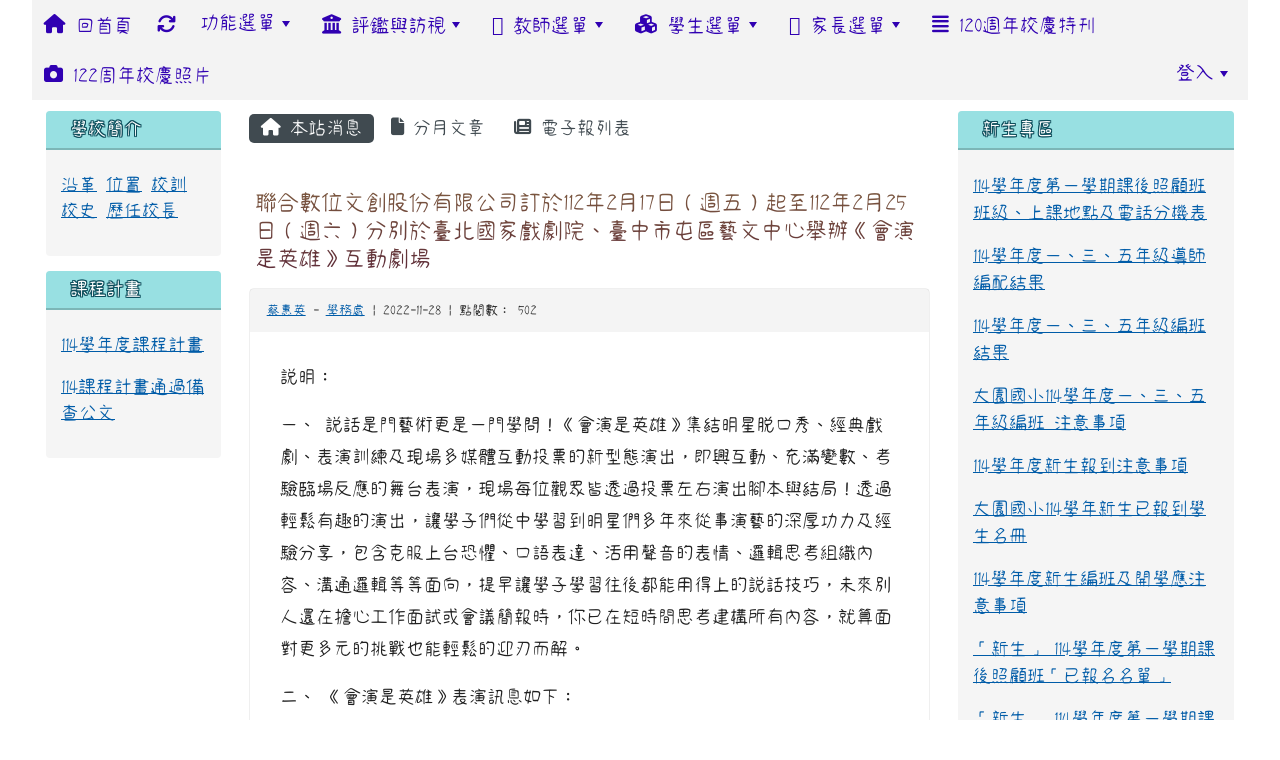

--- FILE ---
content_type: text/html; charset=UTF-8
request_url: https://www.dyps.tyc.edu.tw/modules/tadnews/index.php?nsn=3017
body_size: 20923
content:
<!DOCTYPE html>
<html lang="zh-TW">
    <head>
                <!--目前$_SESSION['bootstrap']="5"; -->
        <!--將目前的資料夾名稱，設定為樣板標籤變數 theme_name-->
                <!--system_version = -->

        <!-- theme_id= 6-->
        

                            

        <meta charset="UTF-8">
        <meta name="viewport" content="width=device-width, initial-scale=1.0, shrink-to-fit=no">
        <meta http-equiv="X-UA-Compatible" content="ie=edge">

        
        <meta name="robots" content="index,follow">
        <meta name="keywords" content="聯合數位文創股份有限公司訂於112年2月17日（週五）起至112年2月25日（週六）分別於臺北國家戲劇院、臺中市屯區藝文中心舉辦《會演是英雄》互動劇場">
        <meta name="description" content="說明：一、 說話是門藝術更是一門學問！《會演是英雄》集結明星脫口秀、經典戲劇、表演訓練及現場多媒體互動投票的新型態演出，即興互動、充滿變數、考驗臨場反應的舞台表演，現場每位觀眾皆透過投票左右演出腳本與結局！透過輕鬆有趣的演出，讓學子們從中學習到明星們多年來從事演藝的深厚功力及經驗分享，包含克服上台恐懼、口語表達、活用聲音的表情、邏輯思考組織內容、溝通邏輯等等面向，提早讓學子學習往後都能用得上的說話技巧，未來別人還在擔心工作面試或會議簡報時，你已在短時間思考建構所有內容，就算面對更多元的挑戰也能輕鬆的迎刃而解。二、 《會演是英雄》表演訊息如下：(一) 表演時間：112年2月17日（週五）起至11">
        <meta name="rating" content="general">
        <meta name="author" content="XOOPS">
        <meta name="copyright" content="Copyright © 2001-2021">
        <meta name="generator" content="XOOPS">
        <meta property="og:title" content="聯合數位文創股份有限公司訂於112年2月17日（週五）起至112年2月25日（週六）分別於臺北國家戲劇院、臺中市屯區藝文中心舉辦《會演是英雄》互動劇場">
        <meta property="og:type" content="website">


        <meta property="og:site_name" content="桃園市大園國小">
        <meta property="og:description" content="說明：一、 說話是門藝術更是一門學問！《會演是英雄》集結明星脫口秀、經典戲劇、表演訓練及現場多媒體互動投票的新型態演出，即興互動、充滿變數、考驗臨場反應的舞台表演，現場每位觀眾皆透過投票左右演出腳本與結局！透過輕鬆有趣的演出，讓學子們從中學習到明星們多年來從事演藝的深厚功力及經驗分享，包含克服上台恐懼、口語表達、活用聲音的表情、邏輯思考組織內容、溝通邏輯等等面向，提早讓學子學習往後都能用得上的說話技巧，未來別人還在擔心工作面試或會議簡報時，你已在短時間思考建構所有內容，就算面對更多元的挑戰也能輕鬆的迎刃而解。二、 《會演是英雄》表演訊息如下：(一) 表演時間：112年2月17日（週五）起至11">
        <!-- 網站的標題及標語 -->
        <title>桃園市大園國小 - 聯合數位文創股份有限公司訂於112年2月17日（週五）起至112年2月25日（週六）分別於臺北國家戲劇院、臺中市屯區藝文中心舉辦《會演是英雄》互動劇場</title>

        
        <!-- Rss -->
        <link rel="alternate" type="application/rss+xml" title="RSS" href="https://www.dyps.tyc.edu.tw/backend.php">
        <!-- icon -->
        <link href="https://www.dyps.tyc.edu.tw/favicon.ico" rel="SHORTCUT ICON">
        <!-- Sheet Css -->
        <link rel="stylesheet" type="text/css" media="all" title="Style sheet" href="https://www.dyps.tyc.edu.tw/xoops.css">
        <!-- XOOPS theme Sheet Css -->
        <link rel="stylesheet" type="text/css" media="all" title="Style sheet" href="https://www.dyps.tyc.edu.tw/themes/school2022/css/xoops.css">
        <link href="https://www.dyps.tyc.edu.tw/modules/tadtools/bootstrap5/css/bootstrap.css" rel="stylesheet" media="all">
        <!-- theme_color= bootstrap5 -->

        <!-- SmartMenus core CSS (required) -->
        <link href="https://www.dyps.tyc.edu.tw/modules/tadtools/smartmenus/css/sm-core-css.css" media="all" rel="stylesheet">
        <!-- "sm-blue" menu theme (optional, you can use your own CSS, too) -->
                <!-- Theme Sheet Css -->
        <link rel="stylesheet" type="text/css" media="all" href="https://www.dyps.tyc.edu.tw/themes/school2022/css/style.css">

        <!-- 給模組套用的樣板標籤開始 -->
        <script src="https://www.dyps.tyc.edu.tw/browse.php?Frameworks/jquery/jquery.js" type="text/javascript"></script>
<script src="https://www.dyps.tyc.edu.tw/browse.php?Frameworks/jquery/plugins/jquery.ui.js" type="text/javascript"></script>
<script src="https://www.dyps.tyc.edu.tw/modules/tadtools/jquery/jquery.ui.touch-punch.min.js" type="text/javascript"></script>
<script src="https://www.dyps.tyc.edu.tw/include/xoops.js" type="text/javascript"></script>
<script src="https://www.dyps.tyc.edu.tw/themes/school2022/language/tchinese_utf8/script.js" type="text/javascript"></script>
<script src="https://www.dyps.tyc.edu.tw/modules/tadtools/jquery/jquery-migrate-3.5.2.js" type="text/javascript"></script>
<script src="https://www.dyps.tyc.edu.tw/modules/tadtools/colorbox/jquery.colorbox.js" type="text/javascript"></script>
<script src="https://www.dyps.tyc.edu.tw/modules/tadtools/prism/prism.js" type="text/javascript"></script>
<script src="https://www.dyps.tyc.edu.tw/modules/tadtools/fancyBox/lib/jquery.mousewheel.pack.js" type="text/javascript"></script>
<script src="https://www.dyps.tyc.edu.tw/modules/tadtools/fancyBox/source/jquery.fancybox.js" type="text/javascript"></script>
<script type="text/javascript">
//<![CDATA[

                jQuery(document).ready(function(){
                    $('.fancybox_nsn').fancybox({
                    
                    fitToView : true,
                    width   : '1920',
                    height    : '1080',
                    
                    
                    autoSize  : false,
                    closeClick  : false,
                    openEffect  : 'none',
                    closeEffect : 'none'
                    
                    
                    });
                });
            
//]]></script>
<script type="text/javascript" src="https://www.dyps.tyc.edu.tw/class/textsanitizer/image/image.js"></script>
<script src="https://www.dyps.tyc.edu.tw/modules/tadtools/sweet-alert/sweet-alert.js" type="text/javascript"></script>
<script type="text/javascript">
//<![CDATA[

            function delete_tad_news_func(nsn){
                swal({
                    title: '確定要刪除此資料？',
                    text: '相關資料通通都將會被移除！',
                    type: 'warning',
                    html: '',
                    showCancelButton: true,
                    confirmButtonColor: '#DD6B55',
                    confirmButtonText: '確定刪除！',
                    closeOnConfirm: false ,
                    allowOutsideClick: true
                },
                function(){
                    location.href='/modules/tadnews/index.php?op=delete_tad_news&nsn=' + nsn;
                });
            }
            
//]]></script>
<link rel="stylesheet" href="https://www.dyps.tyc.edu.tw/modules/tadtools/jquery/themes/base/jquery.ui.all.css" type="text/css" />
<link rel="stylesheet" href="https://www.dyps.tyc.edu.tw/language/tchinese_utf8/style.css" type="text/css" />
<link rel="stylesheet" href="https://www.dyps.tyc.edu.tw/media/font-awesome/css/font-awesome.min.css" type="text/css" />
<link rel="stylesheet" href="https://www.dyps.tyc.edu.tw/modules/tadtools/colorbox/colorbox.css" type="text/css" />
<link rel="stylesheet" href="https://www.dyps.tyc.edu.tw/modules/tadtools/css/xoops.css" type="text/css" />
<link rel="stylesheet" href="https://www.dyps.tyc.edu.tw/modules/tadtools/css/fontawesome6/css/all.min.css" type="text/css" />
<link rel="stylesheet" href="https://www.dyps.tyc.edu.tw/modules/tadtools/prism/prism.css" type="text/css" />
<link rel="stylesheet" href="https://www.dyps.tyc.edu.tw/modules/tadtools/fancyBox/source/jquery.fancybox.css" type="text/css" />
<link rel="stylesheet" href="https://www.dyps.tyc.edu.tw/modules/tadtools/sweet-alert/sweet-alert.css" type="text/css" />
<link rel="stylesheet" href="https://www.dyps.tyc.edu.tw/modules/tadtools/css/xoops.css?t=20250304" type="text/css" />
<link rel="stylesheet" href="https://www.dyps.tyc.edu.tw/modules/tadnews/css/module.css" type="text/css" />
<link rel="stylesheet" href="https://www.dyps.tyc.edu.tw/modules/tadnews/css/module2.css" type="text/css" />
<link rel="stylesheet" href="https://www.dyps.tyc.edu.tw/modules/tadtools/css/iconize.css" type="text/css" />


        <!-- 給模組套用的樣板標籤結束 -->

        <!-- 局部套用的樣式，如果有載入完整樣式 theme_css.tpl 那就不需要這一部份 -->
        <!--導覽工具列、區塊標題CSS設定開始-->
<style type="text/css">
    body {
        color: #202020;
        background-color: #ffffff;
                background-position: left top;
        background-repeat: repeat;
        background-attachment: scroll;
        background-size: auto;
        font-size: 1.1rem;
        font-family: JasonHandwriting1;    }

    a {
        color:#005ca8;
        font-family: JasonHandwriting1;    }

    a:hover {
        color:#a40019;
    }



    #nav-container, #nav-wrapper {
                    /* position: relative; */
                z-index: 11;
                                    background: #f3f3f3;
                        }

    #xoops_theme_nav {
                    background-color: tranparent;
            }

    /* theme_css_blocks.tpl */
        .leftBlock .blockTitle{
        font-size: 1.1rem;        color: #ffffff;        background-color: #98e0e2;                        text-indent: 9px;            }

    .leftBlock a.block_config,
    .leftBlock a.tad_block_config{
        float: right;
        position: relative;
        z-index: 1;
    }

        .leftBlock{
        position: relative;
background: #f5f5f5;
overflow: hidden;
margin: 15px 0px 15px;
border-radius: 4px;
    }
    
        .leftBlock .blockTitle{
        border-bottom: 2px solid #7cb6b7;
padding: 8px 15px;
text-shadow: 0px 1px #0d4e5c, 1px 0px #0d4e5c, -1px 0px #0d4e5c, 0px -1px #0d4e5c, -1px -1px #0d4e5c, 1px 1px #0d4e5c, 1px -1px #0d4e5c, -1px 1px #0d4e5c;
    }
    
        .leftBlock .blockContent{
        padding: 15px;
    }
    
    .rightBlock .blockTitle{
        font-size: 1.1rem;        color: #ffffff;        background-color: #98e0e2;                        text-indent: 9px;            }

    .rightBlock a.block_config,
    .rightBlock a.tad_block_config{
        float: right;
        position: relative;
        z-index: 1;
    }

        .rightBlock{
        position: relative;
background: #f5f5f5;
overflow: hidden;
margin: 15px 0px 15px;
border-radius: 4px;
    }
    
        .rightBlock .blockTitle{
        border-bottom: 2px solid #7cb6b7;
padding: 8px 15px;
text-shadow: 0px 1px #0d4e5c, 1px 0px #0d4e5c, -1px 0px #0d4e5c, 0px -1px #0d4e5c, -1px -1px #0d4e5c, 1px 1px #0d4e5c, 1px -1px #0d4e5c, -1px 1px #0d4e5c;
    }
    
        .rightBlock .blockContent{
        padding: 15px;
    }
    
    .centerBlock .blockTitle{
        font-size: 1.1rem;        color: #ffffff;        background-color: #98e0e2;                        text-indent: 9px;            }

    .centerBlock a.block_config,
    .centerBlock a.tad_block_config{
        float: right;
        position: relative;
        z-index: 1;
    }

        .centerBlock{
        position: relative;
background: #f5f5f5;
overflow: hidden;
margin: 15px 0px 15px;
border-radius: 4px;
    }
    
        .centerBlock .blockTitle{
        border-bottom: 2px solid #7cb6b7;
padding: 8px 15px;
text-shadow: 0px 1px #0d4e5c, 1px 0px #0d4e5c, -1px 0px #0d4e5c, 0px -1px #0d4e5c, -1px -1px #0d4e5c, 1px 1px #0d4e5c, 1px -1px #0d4e5c, -1px 1px #0d4e5c;
    }
    
        .centerBlock .blockContent{
        padding: 15px;
    }
    
    .centerLeftBlock .blockTitle{
        font-size: 1.1rem;        color: #ffffff;        background-color: #98e0e2;                        text-indent: 9px;            }

    .centerLeftBlock a.block_config,
    .centerLeftBlock a.tad_block_config{
        float: right;
        position: relative;
        z-index: 1;
    }

        .centerLeftBlock{
        position: relative;
background: #f5f5f5;
overflow: hidden;
margin: 15px 0px 15px;
border-radius: 4px;
    }
    
        .centerLeftBlock .blockTitle{
        border-bottom: 2px solid #7cb6b7;
padding: 8px 15px;
text-shadow: 0px 1px #0d4e5c, 1px 0px #0d4e5c, -1px 0px #0d4e5c, 0px -1px #0d4e5c, -1px -1px #0d4e5c, 1px 1px #0d4e5c, 1px -1px #0d4e5c, -1px 1px #0d4e5c;
    }
    
        .centerLeftBlock .blockContent{
        padding: 15px;
    }
    
    .centerRightBlock .blockTitle{
        font-size: 1.1rem;        color: #ffffff;        background-color: #98e0e2;                        text-indent: 9px;            }

    .centerRightBlock a.block_config,
    .centerRightBlock a.tad_block_config{
        float: right;
        position: relative;
        z-index: 1;
    }

        .centerRightBlock{
        position: relative;
background: #f5f5f5;
overflow: hidden;
margin: 15px 0px 15px;
border-radius: 4px;
    }
    
        .centerRightBlock .blockTitle{
        border-bottom: 2px solid #7cb6b7;
padding: 8px 15px;
text-shadow: 0px 1px #0d4e5c, 1px 0px #0d4e5c, -1px 0px #0d4e5c, 0px -1px #0d4e5c, -1px -1px #0d4e5c, 1px 1px #0d4e5c, 1px -1px #0d4e5c, -1px 1px #0d4e5c;
    }
    
        .centerRightBlock .blockContent{
        padding: 15px;
    }
    
    .centerBottomBlock .blockTitle{
        font-size: 1.1rem;        color: #ffffff;        background-color: #98e0e2;                        text-indent: 9px;            }

    .centerBottomBlock a.block_config,
    .centerBottomBlock a.tad_block_config{
        float: right;
        position: relative;
        z-index: 1;
    }

        .centerBottomBlock{
        position: relative;
background: #f5f5f5;
overflow: hidden;
margin: 15px 0px 15px;
border-radius: 4px;
    }
    
        .centerBottomBlock .blockTitle{
        border-bottom: 2px solid #7cb6b7;
padding: 8px 15px;
text-shadow: 0px 1px #0d4e5c, 1px 0px #0d4e5c, -1px 0px #0d4e5c, 0px -1px #0d4e5c, -1px -1px #0d4e5c, 1px 1px #0d4e5c, 1px -1px #0d4e5c, -1px 1px #0d4e5c;
    }
    
        .centerBottomBlock .blockContent{
        padding: 15px;
    }
    
    .centerBottomLeftBlock .blockTitle{
        font-size: 1.1rem;        color: #ffffff;        background-color: #98e0e2;                        text-indent: 9px;            }

    .centerBottomLeftBlock a.block_config,
    .centerBottomLeftBlock a.tad_block_config{
        float: right;
        position: relative;
        z-index: 1;
    }

        .centerBottomLeftBlock{
        position: relative;
background: #f5f5f5;
overflow: hidden;
margin: 15px 0px 15px;
border-radius: 4px;
    }
    
        .centerBottomLeftBlock .blockTitle{
        border-bottom: 2px solid #7cb6b7;
padding: 8px 15px;
text-shadow: 0px 1px #0d4e5c, 1px 0px #0d4e5c, -1px 0px #0d4e5c, 0px -1px #0d4e5c, -1px -1px #0d4e5c, 1px 1px #0d4e5c, 1px -1px #0d4e5c, -1px 1px #0d4e5c;
    }
    
        .centerBottomLeftBlock .blockContent{
        padding: 15px;
    }
    
    .centerBottomRightBlock .blockTitle{
        font-size: 1.1rem;        color: #ffffff;        background-color: #98e0e2;                        text-indent: 9px;            }

    .centerBottomRightBlock a.block_config,
    .centerBottomRightBlock a.tad_block_config{
        float: right;
        position: relative;
        z-index: 1;
    }

        .centerBottomRightBlock{
        position: relative;
background: #f5f5f5;
overflow: hidden;
margin: 15px 0px 15px;
border-radius: 4px;
    }
    
        .centerBottomRightBlock .blockTitle{
        border-bottom: 2px solid #7cb6b7;
padding: 8px 15px;
text-shadow: 0px 1px #0d4e5c, 1px 0px #0d4e5c, -1px 0px #0d4e5c, 0px -1px #0d4e5c, -1px -1px #0d4e5c, 1px 1px #0d4e5c, 1px -1px #0d4e5c, -1px 1px #0d4e5c;
    }
    
        .centerBottomRightBlock .blockContent{
        padding: 15px;
    }
    
    .footerCenterBlock .blockTitle{
        font-size: 1.1rem;        color: #ffffff;        background-color: #98e0e2;                        text-indent: 9px;            }

    .footerCenterBlock a.block_config,
    .footerCenterBlock a.tad_block_config{
        float: right;
        position: relative;
        z-index: 1;
    }

    
    
    
    .footerLeftBlock .blockTitle{
        font-size: 1.1rem;        color: #ffffff;        background-color: #98e0e2;                        text-indent: 9px;            }

    .footerLeftBlock a.block_config,
    .footerLeftBlock a.tad_block_config{
        float: right;
        position: relative;
        z-index: 1;
    }

    
    
    
    .footerRightBlock .blockTitle{
        font-size: 1.1rem;        color: #ffffff;        background-color: #98e0e2;                        text-indent: 9px;            }

    .footerRightBlock a.block_config,
    .footerRightBlock a.tad_block_config{
        float: right;
        position: relative;
        z-index: 1;
    }

    
    
    

    /* theme_css_navbar.tpl */
    .sm-mint {
  border-top: 2px solid #ecfdff;
  border-bottom: 2px solid #ecfdff;
  background: transparent;
}
.sm-mint a, .sm-mint a:hover, .sm-mint a:focus, .sm-mint a:active {
  padding: 15px 12px;
  /* make room for the toggle button (sub indicator) */
  padding-right: 58px;
  color: #3000b2;
  font-family: JasonHandwriting1, ;
  font-size: 1.2rem;
  font-weight: normal;
  line-height: 17px;
  text-decoration: none;
}
.sm-mint a.current {
  font-weight: bold;
}
.sm-mint a.disabled {
  color: #cccccc;
}
.sm-mint a .sub-arrow {
  position: absolute;
  top: 50%;
  margin-top: -17px;
  left: auto;
  right: 4px;
  width: 34px;
  height: 34px;
  overflow: hidden;
  font: bold 0.875rem/2.125rem monospace !important;
  text-align: center;
  text-shadow: none;
  background: #ecfdffaa;
  color:#3000b2;
  border-radius: 4px;
}
.sm-mint a .sub-arrow::before {
  content: '+';
}
.sm-mint a.highlighted .sub-arrow::before {
  content: '-';
}
.sm-mint li {
  border-top: 1px solid #3b3b3b22;
}
.sm-mint > li:first-child {
  border-top: 0;
}
.sm-mint ul {
  background: #ecfdff88;
}

.sm-mint ul a,
.sm-mint ul ul a,
.sm-mint ul ul ul a,
.sm-mint ul ul ul ul a,
.sm-mint ul ul ul ul ul a{
  color: #3b3b3b;
  font-size: 1.2rem;
  border-left: 8px solid transparent;
}

.sm-mint ul a:hover,
.sm-mint ul a:focus,
.sm-mint ul a:active,
.sm-mint ul ul a:hover,
.sm-mint ul ul a:focus,
.sm-mint ul ul a:active,
.sm-mint ul ul ul a:hover,
.sm-mint ul ul ul a:focus,
.sm-mint ul ul ul a:active,
.sm-mint ul ul ul ul a:hover,
.sm-mint ul ul ul ul a:focus,
.sm-mint ul ul ul ul a:active,
.sm-mint ul ul ul ul ul a:hover,
.sm-mint ul ul ul ul ul a:focus,
.sm-mint ul ul ul ul ul a:active  {
    background: #ecfdffaa;
    color: #3b3b3b;
}

@media (min-width: 768px) {
  /* Switch to desktop layout
  -----------------------------------------------
     These transform the menu tree from
     collapsible to desktop (navbar + dropdowns)
  -----------------------------------------------*/
  /* start... (it's not recommended editing these rules) */
  .sm-mint ul {
    position: absolute;
    width: 12em;
    z-index: 250;
  }

  .sm-mint li {
    float: left;
  }

  .sm-mint.sm-rtl li {
    float: right;
  }

  .sm-mint ul li, .sm-mint.sm-rtl ul li, .sm-mint.sm-vertical li {
    float: none;
  }

  .sm-mint a {
    white-space: nowrap;
  }

  .sm-mint ul a, .sm-mint.sm-vertical a {
    white-space: normal;
  }

  .sm-mint .sm-nowrap > li > a, .sm-mint .sm-nowrap > li > :not(ul) a {
    white-space: nowrap;
  }

  /* ...end */
  .sm-mint {
    border-top: 0;
    background: transparent;
  }
  .sm-mint a, .sm-mint a:hover, .sm-mint a:focus, .sm-mint a:active, .sm-mint a.highlighted {
    padding: 15px 12px;
    color: #3000b2;
    border-radius: 4px 4px 0 0;
    border-radius: 0;
  }
  .sm-mint a:hover, .sm-mint a:focus, .sm-mint a:active {
    background: #ecfdffaa;
    color: #3b3b3b;
  }

  .sm-mint a.highlighted {
    background: #ecfdff;
    color: #3b3b3b;
    box-shadow: 0 4px 3px rgba(0, 0, 0, 0.25);
  }


  .sm-mint a.disabled {
    background: transparent;
    color: #cccccc;
    box-shadow: none;
  }
  .sm-mint a.has-submenu {
    padding-right: 34px;
  }

  .sm-mint a .sub-arrow {
    top: 50%;
    margin-top: -3px;
    right: 20px;
    width: 0;
    height: 0;
    border-width: 6px 4.02px 0 4.02px;
    border-style: solid dashed dashed dashed;
    border-color: #3000b2 transparent transparent transparent;
    background: transparent;
    border-radius: 0;
  }
  .sm-mint a:hover .sub-arrow, .sm-mint a:focus .sub-arrow, .sm-mint a:active .sub-arrow {
    border-color: #3000b2 transparent transparent transparent;
  }
  .sm-mint a.highlighted .sub-arrow {
    border-color: #3b3b3b transparent transparent transparent;
  }
  .sm-mint a.disabled .sub-arrow {
    border-color: #3000b2 transparent transparent transparent;
  }
  .sm-mint a .sub-arrow::before {
    display: none;
  }
  .sm-mint li {
    border-top: 0;
  }
  .sm-mint ul {
    border: 0;
    padding: 8px 0;
    background: #ecfdff;
    border-radius: 0 4px 4px 4px;
    box-shadow: 0 4px 3px rgba(0, 0, 0, 0.25);
  }
  .sm-mint ul ul {
    border-radius: 4px;
  }

  .sm-mint ul a, .sm-mint ul a:hover, .sm-mint ul a:focus, .sm-mint ul a:active, .sm-mint ul a.highlighted {
        padding: 12px 20px;
        border-radius: 0;
        border-bottom: 1px solid #00000011;
      }

  .sm-mint ul li:last-child a{
    border-bottom: none;
          padding: 12px 20px 6px;
      }

  .sm-mint ul a:hover, .sm-mint ul a:focus, .sm-mint ul a:active, .sm-mint ul a.highlighted {
    background: #ecfdffaa;
    color: #3b3b3b;
    box-shadow: none;
  }
  .sm-mint ul a.disabled {
    background: transparent;
    color: #b3b3b3;
  }

  .sm-mint ul a.has-submenu {
    padding-right: 20px;
  }

  .sm-mint ul a .sub-arrow {
    right: 10px;
    margin-top: -4.02px;
    border-width: 4.02px 0 4.02px 6px;
    border-style: dashed dashed dashed solid;
    border-color: transparent transparent transparent #3b3b3b;
  }

  .sm-mint ul a:hover .sub-arrow, .sm-mint ul a:focus .sub-arrow, .sm-mint ul a:active .sub-arrow, .sm-mint ul a.highlighted .sub-arrow {
    border-color: transparent transparent transparent #3b3b3b;
  }

  .sm-mint ul a.disabled .sub-arrow {
    border-color: transparent transparent transparent #3000b2;
  }
  .sm-mint .scroll-up,
  .sm-mint .scroll-down {
    position: absolute;
    display: none;
    visibility: hidden;
    overflow: hidden;
    background: #ecfdff;
    height: 20px;
  }
  .sm-mint .scroll-up-arrow,
  .sm-mint .scroll-down-arrow {
    position: absolute;
    top: 6px;
    left: 50%;
    margin-left: -8px;
    width: 0;
    height: 0;
    overflow: hidden;
    border-width: 0 6px 8px 6px;
    border-style: dashed dashed solid dashed;
    border-color: transparent transparent #3b3b3b transparent;
  }


  .sm-mint .scroll-down-arrow {
    border-width: 8px 6px 0 6px;
    border-style: solid dashed dashed dashed;
    border-color: #3b3b3b transparent transparent transparent;
  }
  .sm-mint.sm-rtl a.has-submenu {
    padding-right: 20px;
    padding-left: 34px;
  }
  .sm-mint.sm-rtl a .sub-arrow {
    right: auto;
    left: 20px;
  }
  .sm-mint.sm-rtl.sm-vertical {
    border-right: 0;
    border-left: 2px solid #ecfdffaa;
  }
  .sm-mint.sm-rtl.sm-vertical a {
    border-radius: 0 4px 4px 0;
  }
  .sm-mint.sm-rtl.sm-vertical a.has-submenu {
    padding: 10px 20px;
  }
  .sm-mint.sm-rtl.sm-vertical a .sub-arrow {
    right: auto;
    left: 10px;
    border-width: 4.02px 6px 4.02px 0;
    border-style: dashed solid dashed dashed;
    border-color: transparent #3b3b3b transparent transparent;
  }
  .sm-mint.sm-rtl.sm-vertical a:hover .sub-arrow, .sm-mint.sm-rtl.sm-vertical a:focus .sub-arrow, .sm-mint.sm-rtl.sm-vertical a:active .sub-arrow, .sm-mint.sm-rtl.sm-vertical a.highlighted .sub-arrow {
    border-color: transparent #3b3b3b transparent transparent;
  }
  .sm-mint.sm-rtl.sm-vertical a.disabled .sub-arrow {
    border-color: transparent #3b3b3b transparent transparent;
  }
  .sm-mint.sm-rtl ul {
    border-radius: 4px 0 4px 4px;
  }
  .sm-mint.sm-rtl ul a {
    border-radius: 0 !important;
  }
  .sm-mint.sm-rtl ul a.has-submenu {
    padding: 10px 20px !important;
  }
  .sm-mint.sm-rtl ul a .sub-arrow {
    right: auto;
    left: 10px;
    border-width: 4.02px 6px 4.02px 0;
    border-style: dashed solid dashed dashed;
    border-color: transparent #3b3b3b transparent transparent;
  }
  .sm-mint.sm-rtl ul a:hover .sub-arrow, .sm-mint.sm-rtl ul a:focus .sub-arrow, .sm-mint.sm-rtl ul a:active .sub-arrow, .sm-mint.sm-rtl ul a.highlighted .sub-arrow {
    border-color: transparent #3b3b3b transparent transparent;
  }
  .sm-mint.sm-rtl ul a.disabled .sub-arrow {
    border-color: transparent #3b3b3b transparent transparent;
  }
  .sm-mint.sm-vertical {
    border-bottom: 0;
    border-right: 2px solid #ecfdffaa;
  }
  .sm-mint.sm-vertical a {
    padding: 10px 20px;
    border-radius: 4px 0 0 4px;
  }
  .sm-mint.sm-vertical a:hover, .sm-mint.sm-vertical a:focus, .sm-mint.sm-vertical a:active, .sm-mint.sm-vertical a.highlighted {
    background: #ecfdffaa;
    color: #3b3b3b;
    box-shadow: none;
  }
  .sm-mint.sm-vertical a.disabled {
    background: transparent;
    color: #cccccc;
  }
  .sm-mint.sm-vertical a .sub-arrow {
    right: 10px;
    margin-top: -4.02px;
    border-width: 4.02px 0 4.02px 6px;
    border-style: dashed dashed dashed solid;
    border-color: transparent transparent transparent #3b3b3b;
  }
  .sm-mint.sm-vertical a:hover .sub-arrow, .sm-mint.sm-vertical a:focus .sub-arrow, .sm-mint.sm-vertical a:active .sub-arrow, .sm-mint.sm-vertical a.highlighted .sub-arrow {
    border-color: transparent transparent transparent #3000b2;
  }
  .sm-mint.sm-vertical a.disabled .sub-arrow {
    border-color: transparent transparent transparent #3b3b3b;
  }
  .sm-mint.sm-vertical ul {
    border-radius: 4px !important;
  }
  .sm-mint.sm-vertical ul a {
    padding: 10px 20px;
  }
}

/*# sourceMappingURL=sm-mint.css.map */

#main-nav {
    border: none;
    position: relative;
    min-height: 3rem;
    }

/* Complete navbar .sm-mint */


.nav-brand {
  float: left;
  margin: 0;
}

.nav-brand a {
  display: block;
    padding: 11px 11px 11px 20px;
    color: #3000b2;
      font-size: 1.2rem;
    font-weight: normal;
  text-decoration: none;
}

#main-menu {
  clear: both;
  border-bottom: 0;
}

@media (min-width: 768px) {
  #main-menu {
    clear: none;
  }
}

/* Mobile menu toggle button */

.main-menu-btn {
  float: right;
  margin: 5px 10px;
  position: relative;
  display: inline-block;
  width: 29px;
  height: 29px;
  text-indent: 29px;
  white-space: nowrap;
  overflow: hidden;
  cursor: pointer;
  -webkit-tap-highlight-color: rgba(0, 0, 0, 0);
}

/* hamburger icon */

.main-menu-btn-icon,
.main-menu-btn-icon:before,
.main-menu-btn-icon:after {
  position: absolute;
  top: 50%;
  left: 2px;
  height: 2px;
  width: 24px;
  background: #3000b2;
  -webkit-transition: all 0.25s;
  transition: all 0.25s;
}

.main-menu-btn-icon:before {
  content: '';
  top: -7px;
  left: 0;
}

.main-menu-btn-icon:after {
  content: '';
  top: 7px;
  left: 0;
}

/* x icon */

#main-menu-state:checked ~ .main-menu-btn .main-menu-btn-icon {
  height: 0;
  background: transparent;
}

#main-menu-state:checked ~ .main-menu-btn .main-menu-btn-icon:before {
  top: 0;
  -webkit-transform: rotate(-45deg);
  transform: rotate(-45deg);
}

#main-menu-state:checked ~ .main-menu-btn .main-menu-btn-icon:after {
  top: 0;
  -webkit-transform: rotate(45deg);
  transform: rotate(45deg);
}

/* hide menu state checkbox (keep it visible to screen readers) */

#main-menu-state {
  position: absolute;
  width: 1px;
  height: 1px;
  margin: -1px;
  border: 0;
  padding: 0;
  overflow: hidden;
  clip: rect(1px, 1px, 1px, 1px);
}

/* hide the menu in mobile view */

#main-menu-state:not(:checked) ~ #main-menu {
  display: none;
}

#main-menu-state:checked ~ #main-menu {
  display: block;
}

@media (min-width: 768px) {
  /* hide the button in desktop view */
  .main-menu-btn {
    position: absolute;
    top: -99999px;
  }
  /* always show the menu in desktop view */
  #main-menu-state:not(:checked) ~ #main-menu {
    display: block;
  }
}
</style>
<!--導覽工具列、區塊標題CSS設定 by hc-->
        <style type="text/css">
            
#xoops_theme_left_zone{
    background-color:transparent;
    padding: 0px 14px;
}
#xoops_theme_center_zone{
    background-color:transparent;
    padding: 0px 14px;
}
#xoops_theme_right_zone {
    background-color:transparent;
    padding: 0px 14px;
}            #page-wrapper,
#top-wrapper,#top-display,
#logo-wrapper,#logo-display,
#nav-wrapper,#nav-display,
#slide-wrapper,#slide-display,
#base-wrapper,#base-display,
#footer-wrapper,#footer-display,
#bottom-wrapper,#bottom-display
{
    max-width: 100%;
}

#page-wrapper{
    position: relative;
    padding: 0px;
    margin: auto;
                
        background: #ffffff ;    margin-top: 30px;    margin-bottom: 60px;        
            

        padding: 10px;}

#page-display{
            margin: 0px auto;
                    }

#page-display>div{
    padding: 0px;
    margin: 0px;
}


@media (min-width: 768px) {
    #page-wrapper{
            }
}


@media (max-width: 768px) {
    #page-wrapper, #page-display{
        max-width: 100%;
    }

    #page-wrapper{
        padding: 0px;
        margin: 0px;
    }
}

#top-wrapper{
    position: relative;
    padding: 0px;
    margin: auto;
                
    z-index: 11;    background: #80d3d6 ;    margin-top: 0px;    margin-bottom: 0px;        
            

        font-size: 0.8rem;}

#top-display{
            max-width:95%;
            margin: 0px auto;
    padding: 6px 0px;        background-color: #80d3d6;        }

#top-display>div{
    padding: 0px;
    margin: 0px;
}

    #top-wrapper,
    #top-display,
    #top-display img {
        border-radius: 0px;
    }

@media (min-width: 768px) {
    #top-wrapper{
            }
}


@media (max-width: 768px) {
    #top-wrapper, #top-display{
        max-width: 100%;
    }

    #page-wrapper{
        padding: 0px;
        margin: 0px;
    }
}

#logo-wrapper{
    position: relative;
    padding: 0px;
    margin: auto;
                        max-width:95%;
            
        background: transparent ;    margin-top: 0px;    margin-bottom: 0px;        
            

        }

#logo-display{
            margin: 0px auto;
    padding: 10px;        background-color: transparent;        }

#logo-display>div{
    padding: 0px;
    margin: 0px;
}


@media (min-width: 768px) {
    #logo-wrapper{
            }
}


@media (max-width: 768px) {
    #logo-wrapper, #logo-display{
        max-width: 100%;
    }

    #page-wrapper{
        padding: 0px;
        margin: 0px;
    }
}
#logo-wrapper{
    }

#nav-wrapper{
    position: relative;
    padding: 0px;
    margin: auto;
                
        background: transparent ;    margin-top: 0px;    margin-bottom: 0px;        
            

        }

#nav-display{
            max-width:95%;
            margin: 0px auto;
    padding: 0px;                }

#nav-display>div{
    padding: 0px;
    margin: 0px;
}

    #nav-wrapper,
    #nav-display,
    #nav-display img {
        border-radius: 0px;
    }

@media (min-width: 768px) {
    #nav-wrapper{
            }
}


@media (max-width: 768px) {
    #nav-wrapper, #nav-display{
        max-width: 100%;
    }

    #page-wrapper{
        padding: 0px;
        margin: 0px;
    }
}                        #nav-display {
            background: #f3f3f3 ;
        }
        #nav-wrapper{
            background: transparent ;
        }
    
#main-menu li {
    color:#3b3b3b;
}

#slide-wrapper{
    position: relative;
    padding: 0px;
    margin: auto;
                        max-width:95%;
            
        background: transparent ;    margin-top: 0px;    margin-bottom: 0px;        
            

        }

#slide-display{
            margin: 0px auto;
    padding: 0px;        background-color: transparent;        }

#slide-display>div{
    padding: 0px;
    margin: 0px;
}

    #slide-wrapper,
    #slide-display,
    #slide-display img {
        border-radius: 10px;
    }

@media (min-width: 768px) {
    #slide-wrapper{
            }
}


@media (max-width: 768px) {
    #slide-wrapper, #slide-display{
        max-width: 100%;
    }

    #page-wrapper{
        padding: 0px;
        margin: 0px;
    }
}

#middle-wrapper{
    position: relative;
    padding: 0px;
    margin: auto;
                
        background: transparent ;    margin-top: 0px;    margin-bottom: 0px;        
            

        }

#middle-display{
            max-width:95%;
            margin: 0px auto;
    padding: 10px;        background-color: transparent;        }

#middle-display>div{
    padding: 0px;
    margin: 0px;
}

    #middle-wrapper,
    #middle-display,
    #middle-display img {
        border-radius: 0px;
    }

@media (min-width: 768px) {
    #middle-wrapper{
            }
}


@media (max-width: 768px) {
    #middle-wrapper, #middle-display{
        max-width: 100%;
    }

    #page-wrapper{
        padding: 0px;
        margin: 0px;
    }
}
#content-wrapper{
    position: relative;
    padding: 0px;
    margin: auto;
                        max-width:95%;
            
        background: #ffffff ;    margin-top: 0px;    margin-bottom: 0px;        
            

        }

#content-display{
            margin: 0px auto;
    padding: 0px;                color: #202020;}

#content-display>div{
    padding: 0px;
    margin: 0px;
}

    #content-wrapper,
    #content-display,
    #content-display img {
        border-radius: 0px;
    }

@media (min-width: 768px) {
    #content-wrapper{
            }
}


@media (max-width: 768px) {
    #content-wrapper, #content-display{
        max-width: 100%;
    }

    #page-wrapper{
        padding: 0px;
        margin: 0px;
    }
}


#footer-wrapper{
    position: relative;
    padding: 0px;
    margin: auto;
                
        background: #f6f6f6 ;    margin-top: 0px;    margin-bottom: 0px;        
            

        }

#footer-display{
            max-width:95%;
            margin: 0px auto;
    padding: 60px 30px;        background-color: #f6f6f6;    min-height: 200px;    color: #555555;}

#footer-display>div{
    padding: 0px;
    margin: 0px;
}

    #footer-wrapper,
    #footer-display,
    #footer-display img {
        border-radius: 0px;
    }

@media (min-width: 768px) {
    #footer-wrapper{
            }
}


@media (max-width: 768px) {
    #footer-wrapper, #footer-display{
        max-width: 100%;
    }

    #page-wrapper{
        padding: 0px;
        margin: 0px;
    }
}    #footer-display a,
    #footer-display a:hover,
    #footer-display a:active ,
    #footer-display a:visited {
        color:#555555;
    }


#bottom-wrapper{
    position: relative;
    padding: 0px;
    margin: auto;
                
        background: #585858 ;    margin-top: 0px;    margin-bottom: 0px;        
            

        }

#bottom-display{
            max-width:95%;
            margin: 0px auto;
    padding: 10px;        background-color: #585858;    min-height: 40px;    color: #ffffff;}

#bottom-display>div{
    padding: 0px;
    margin: 0px;
}

    #bottom-wrapper,
    #bottom-display,
    #bottom-display img {
        border-radius: 0px;
    }

@media (min-width: 768px) {
    #bottom-wrapper{
            }
}


@media (max-width: 768px) {
    #bottom-wrapper, #bottom-display{
        max-width: 100%;
    }

    #page-wrapper{
        padding: 0px;
        margin: 0px;
    }
}    #bottom-display a,
    #bottom-display a:hover,
    #bottom-display a:active ,
    #bottom-display a:visited {
        color:#ffffff;
    }

@media (min-width: 768px) {
    #page-wrapper{
        max-width: 95%;
    }
}        </style>

        <!-- 載入bootstrap -->
        
        <!--Bootstrap js-->
        <script src="https://www.dyps.tyc.edu.tw/modules/tadtools/bootstrap5/js/bootstrap.bundle.js"></script>

        <!-- SmartMenus jQuery plugin -->
        <script type="text/javascript" src="https://www.dyps.tyc.edu.tw/modules/tadtools/smartmenus/jquery.smartmenus.js"></script>


        <script type="text/javascript">
            // SmartMenus init
            $(function() {
                $('#main-menu').smartmenus({
                                                            bottomToTopSubMenus: false
                                    });
            });

            // SmartMenus mobile menu toggle button
            $(function() {
                var $mainMenuState = $('#main-menu-state');
                if ($mainMenuState.length) {
                    // animate mobile menu
                    $mainMenuState.change(function(e) {
                        var $menu = $('#main-menu');
                        if (this.checked) {
                            $menu.hide().slideDown(250, function() { $menu.css('display', ''); });
                        } else {
                            $menu.show().slideUp(250, function() { $menu.css('display', ''); });
                        }
                    });
                    // hide mobile menu beforeunload
                    $(window).bind('beforeunload unload', function() {
                        if ($mainMenuState[0].checked) {
                            $mainMenuState[0].click();
                        }
                    });
                }
            });
        </script>    </head>

    <body >

        <!-- 導覽列區域 -->
        
        
                








                
                
                            <div id="slide-wrapper">
    <div id="slide-display">
        <div>
                                
            
<link rel="stylesheet" type="text/css" href="https://www.dyps.tyc.edu.tw/modules/tadtools/ResponsiveSlides/reset.css" >
<link rel="stylesheet" type="text/css" href="https://www.dyps.tyc.edu.tw/modules/tadtools/ResponsiveSlides/responsiveslides.css" >
<script language="javascript" type="text/javascript" src="https://www.dyps.tyc.edu.tw/modules/tadtools/ResponsiveSlides/responsiveslides.js"></script>

<!-- $slide_nav=1 -->
<script type="text/javascript">
    $(document).ready( function(){
        jQuery("#ThemeResponsiveSlides").responsiveSlides({
            auto: true,
            pager: false,
                        nav: true,
                        timeout: 5000,
            pause: true,
            pauseControls: true,
            namespace: 'callbacks'
        });
    });
</script>

<!-- 滑動圖片 -->
<div class="callbacks">
    <ul class="rslides" id="ThemeResponsiveSlides" style="margin-top: 0px;">
                <li>
                        <a href="https://www.dyps.tyc.edu.tw" ><img src="https://www.dyps.tyc.edu.tw/uploads/tad_themes/school2022/slide/slide_6_21_3Yp.jpg" alt=""></a>
                                </li>
                <li>
                        <a href="https://www.dyps.tyc.edu.tw" ><img src="https://www.dyps.tyc.edu.tw/uploads/tad_themes/school2022/slide/slide_6_17_tAF.jpg" alt=""></a>
                                </li>
                <li>
                        <a href="https://www.dyps.tyc.edu.tw" ><img src="https://www.dyps.tyc.edu.tw/uploads/tad_themes/school2022/slide/slide_6_16_8Ic.jpg" alt=""></a>
                                </li>
                <li>
                        <a href="https://www.dyps.tyc.edu.tw" ><img src="https://www.dyps.tyc.edu.tw/uploads/tad_themes/school2022/slide/slide_5_4_3mZ.jpg" alt=""></a>
                                </li>
                <li>
                        <a href="https://www.dyps.tyc.edu.tw" ><img src="https://www.dyps.tyc.edu.tw/uploads/tad_themes/school2022/slide/slide_5_6_YQJ.jpg" alt=""></a>
                                </li>
                <li>
                        <a href="https://www.dyps.tyc.edu.tw" ><img src="https://www.dyps.tyc.edu.tw/uploads/tad_themes/school2022/slide/slide_5_7_Xdp.jpg" alt=""></a>
                                </li>
                <li>
                        <a href="https://www.dyps.tyc.edu.tw" ><img src="https://www.dyps.tyc.edu.tw/uploads/tad_themes/school2022/slide/slide_6_23_XKe.jpg" alt=""></a>
                                </li>
                <li>
                        <a href="https://www.dyps.tyc.edu.tw" ><img src="https://www.dyps.tyc.edu.tw/uploads/tad_themes/school2022/slide/slide_5_3_LoO.jpg" alt=""></a>
                                </li>
                <li>
                        <a href="https://www.dyps.tyc.edu.tw" ><img src="https://www.dyps.tyc.edu.tw/uploads/tad_themes/school2022/slide/slide_5_2_3uZ.jpg" alt=""></a>
                                </li>
                <li>
                        <a href="https://www.dyps.tyc.edu.tw" ><img src="https://www.dyps.tyc.edu.tw/uploads/tad_themes/school2022/slide/slide_5_5_OTe.jpg" alt=""></a>
                                </li>
                <li>
                        <a href="https://www.dyps.tyc.edu.tw" ><img src="https://www.dyps.tyc.edu.tw/uploads/tad_themes/school2022/slide/slide_6_24_diK.jpg" alt=""></a>
                                </li>
                <li>
                        <a href="https://www.dyps.tyc.edu.tw" ><img src="https://www.dyps.tyc.edu.tw/uploads/tad_themes/school2022/slide/slide_6_25_3kJ.jpg" alt=""></a>
                                </li>
                <li>
                        <a href="https://www.dyps.tyc.edu.tw" ><img src="https://www.dyps.tyc.edu.tw/uploads/tad_themes/school2022/slide/slide_6_26_FWn.jpg" alt=""></a>
                                </li>
                <li>
                        <a href="https://www.dyps.tyc.edu.tw" ><img src="https://www.dyps.tyc.edu.tw/uploads/tad_themes/school2022/slide/slide_6_27_f0H.jpg" alt=""></a>
                                </li>
                <li>
                        <a href="https://www.dyps.tyc.edu.tw" ><img src="https://www.dyps.tyc.edu.tw/uploads/tad_themes/school2022/slide/slide_6_28_o3m.jpg" alt=""></a>
                                </li>
                <li>
                        <a href="https://www.dyps.tyc.edu.tw" ><img src="https://www.dyps.tyc.edu.tw/uploads/tad_themes/school2022/slide/slide_6_29_HSZ.jpg" alt=""></a>
                                </li>
                <li>
                        <a href="https://www.dyps.tyc.edu.tw" ><img src="https://www.dyps.tyc.edu.tw/uploads/tad_themes/school2022/slide/slide_6_30_vRg.jpg" alt=""></a>
                                </li>
                <li>
                        <a href="https://www.dyps.tyc.edu.tw" ><img src="https://www.dyps.tyc.edu.tw/uploads/tad_themes/school2022/slide/slide_6_31_Sei.jpg" alt=""></a>
                                </li>
                <li>
                        <a href="https://www.dyps.tyc.edu.tw" ><img src="https://www.dyps.tyc.edu.tw/uploads/tad_themes/school2022/slide/slide_6_32_eRi.jpg" alt=""></a>
                                </li>
                <li>
                        <a href="https://www.dyps.tyc.edu.tw" ><img src="https://www.dyps.tyc.edu.tw/uploads/tad_themes/school2022/slide/slide_6_33_JVU.jpg" alt=""></a>
                                </li>
                <li>
                        <a href="https://www.dyps.tyc.edu.tw" ><img src="https://www.dyps.tyc.edu.tw/uploads/tad_themes/school2022/slide/slide_6_34_sMN.jpg" alt=""></a>
                                </li>
                <li>
                        <a href="https://www.dyps.tyc.edu.tw" ><img src="https://www.dyps.tyc.edu.tw/uploads/tad_themes/school2022/slide/slide_6_35_5cD.jpg" alt=""></a>
                                </li>
                <li>
                        <a href="https://www.dyps.tyc.edu.tw" ><img src="https://www.dyps.tyc.edu.tw/uploads/tad_themes/school2022/slide/slide_6_36_JXC.jpg" alt=""></a>
                                </li>
                <li>
                        <a href="https://www.dyps.tyc.edu.tw" ><img src="https://www.dyps.tyc.edu.tw/uploads/tad_themes/school2022/slide/slide_6_37_PV0.jpg" alt=""></a>
                                </li>
                <li>
                        <a href="https://www.dyps.tyc.edu.tw" ><img src="https://www.dyps.tyc.edu.tw/uploads/tad_themes/school2022/slide/slide_6_38_Uuz.jpg" alt=""></a>
                                </li>
                <li>
                        <a href="https://www.dyps.tyc.edu.tw" ><img src="https://www.dyps.tyc.edu.tw/uploads/tad_themes/school2022/slide/slide_6_39_XWi.jpg" alt=""></a>
                                </li>
                <li>
                        <a href="https://www.dyps.tyc.edu.tw" ><img src="https://www.dyps.tyc.edu.tw/uploads/tad_themes/school2022/slide/slide_6_40_0eo.jpg" alt=""></a>
                                </li>
                <li>
                        <a href="https://www.dyps.tyc.edu.tw" ><img src="https://www.dyps.tyc.edu.tw/uploads/tad_themes/school2022/slide/slide_6_41_5QR.jpg" alt=""></a>
                                </li>
                <li>
                        <a href="https://www.dyps.tyc.edu.tw" ><img src="https://www.dyps.tyc.edu.tw/uploads/tad_themes/school2022/slide/slide_6_42_KLQ.jpg" alt=""></a>
                                </li>
            </ul>
</div>
<div class="clearfix"></div>
                        </div>
    </div>
</div>        
                                <div id="nav-wrapper">
        <div id="nav-display">
            <div>
                <script type="title/javascript" src="https://www.dyps.tyc.edu.tw/modules/tadtools/smartmenus/jquery.smartmenus.min.js"></script>

<script>
    function tad_themes_popup(URL) {
        $.colorbox({iframe:true, width:"80%", height:"90%",href : URL});
    }
</script>

<!-- default -->
<nav role="navigation" id="main-nav">

    <!-- Mobile menu toggle button (hamburger/x icon) -->
    <input id="main-menu-state" type="checkbox" />
    <label class="main-menu-btn" for="main-menu-state">
    <span class="main-menu-btn-icon"></span> Toggle main menu visibility
    </label>


                

    <ul id="main-menu" class="sm sm-mint d-md-flex flex-md-wrap">
                    <li>
                <a href="https://www.dyps.tyc.edu.tw/index.php"><i class="fa fa-home" aria-hidden="true"></i> 回首頁</a>
            </li>
                        
        <li>
            <a href="https://www.dyps.tyc.edu.tw/modules/tadtools/ajax_file.php?op=remove_json" title="重整畫面"><i class="fa fa-refresh" aria-hidden="true"></i>
            </a>
        </li>

            <li>
        <a href="#" > 功能選單</a>
                                    <ul>
                    <li>

                <a href="http://www2.dyps.tyc.edu.tw/" target="_blank" title="舊網站"><i class="fa fa-caret-right"></i> 舊網站</a>
                            </li>
                    <li>

                <a href="https://www.dyps.tyc.edu.tw/modules/tadnews/" target="_self" title="本站消息"><i class="fa fa-list-ul"></i> 本站消息</a>
                            </li>
                    <li>

                <a href="https://www.dyps.tyc.edu.tw/modules/tad_cal/" target="_self" title="行事曆"><i class="fa fa-list-ul"></i> 行事曆</a>
                            </li>
                    <li>

                <a href="https://www.dyps.tyc.edu.tw/modules/tad_link/" target="_self" title="好站連結"><i class="fa fa-list-ul"></i> 好站連結</a>
                            </li>
                    <li>

                <a href="https://www.dyps.tyc.edu.tw/modules/tad_uploader/" target="_self" title="網路硬碟"><i class="fa fa-list-ul"></i> 網路硬碟</a>
                            </li>
                    <li>

                <a href="https://www.dyps.tyc.edu.tw/modules/kw_club/" target="_self" title="社團報名系統"><i class="fa fa-list-ul"></i> 社團報名系統</a>
                            </li>
                    <li>

                <a href="https://www.dyps.tyc.edu.tw/modules/jill_booking/" target="_self" title="場地預約"><i class="fa fa-list-ul"></i> 場地預約</a>
                            </li>
                    <li>

                <a href="https://www.dyps.tyc.edu.tw/modules/tad_sitemap/" target="_self" title="網站地圖"> 網站地圖</a>
                            </li>
                    <li>

                <a href="https://www.dyps.tyc.edu.tw/modules/tad_timeline/" target="_self" title="重要紀事"> 重要紀事</a>
                            </li>
                    <li>

                <a href="https://www.dyps.tyc.edu.tw/modules/tad_meeting/" target="_self" title="會議系統"> 會議系統</a>
                            </li>
                    <li>

                <a href="https://www.dyps.tyc.edu.tw/modules/tad_lunch3/" target="_self" title="午餐資訊"> 午餐資訊</a>
                            </li>
            </ul>
            </li>
    <li>
        <a href="#" ><i class="fa fa-bank"></i> 評鑑與訪視</a>
                                    <ul>
                    <li>

                <a href="https://sites.google.com/dyps.tyc.edu.tw/tk01153trafic" target="_blank" title="交通安全評鑑網頁"><i class="fa fa-automobile"></i> 交通安全評鑑網頁</a>
                            </li>
                    <li>

                <a href="https://sites.google.com/dyps.tyc.edu.tw/107environmental-education/%E9%A6%96%E9%A0%81?authuser=2" target="_blank" title="永續校園與環境教育評鑑網"> 永續校園與環境教育評鑑網</a>
                            </li>
                    <li>

                <a href="https://hps.tyc.edu.tw/upload-view.aspx?openExternalBrowser=1&ids=4F782CB69FE4F52BD74C7CDFB3884E6680B93B44436B28F10E472C8F797A3C539C81281D26E0DE355F198F59E563F7EB#top1" target="_blank" title="大園國小健康促進學校計畫輔導訪視平台"> 大園國小健康促進學校計畫輔導訪視平台</a>
                            </li>
            </ul>
            </li>
    <li>
        <a href="#" ><i class="fa fa-apple"></i> 教師選單</a>
                                    <ul>
                    <li>

                <a href="http://mail.google.com/a/dyps.tyc.edu.tw" target="_blank" title="網路郵局(教師)"><i class="fa fa-envelope"></i> 網路郵局(教師)</a>
                            </li>
                    <li>

                <a href="http://etyc.k12.edu.tw/" target="_blank" title="桃園市K12"> 桃園市K12</a>
                            </li>
                    <li>

                <a href="http://doc.tyc.edu.tw/" target="_blank" title="網路公文與填報"> 網路公文與填報</a>
                            </li>
                    <li>

                <a href="http://attach.tycg.gov.tw/SEND/GDMS_PRO_SENDATT.aspx" target="_blank" title="電子公文附件下載"> 電子公文附件下載</a>
                            </li>
                    <li>

                <a href="https://odis.tycg.gov.tw/" target="_blank" title="桃園市公文整合系統"> 桃園市公文整合系統</a>
                            </li>
                    <li>

                <a href="https://sso.tyc.edu.tw/TYESSO/Login.aspx" target="_blank" title="教育公務單一認證"> 教育公務單一認證</a>
                            </li>
                    <li>

                <a href="https://login.microsoftonline.com/login.srf?wa=wsignin1.0&whr=o365.tyc.edu.tw&wreply=https://portal.office.com" target="_blank" title="桃園office365"><i class="fa fa-briefcase"></i> 桃園office365</a>
                            </li>
                    <li>

                <a href="https://go.k12cc.tw/" target="_blank" title="教育部go.edu.tw"><i class="fa fa-bank"></i> 教育部go.edu.tw</a>
                            </li>
                    <li>

                <a href="https://o365.k12cc.tw" target="_blank" title="教育部o365"><i class="fa fa-bank"></i> 教育部o365</a>
                            </li>
                    <li>

                <a href="https://tycg.cloudhr.tw/TY_SCHOOL/login.aspx" target="_blank" title="差勤管理系統"> 差勤管理系統</a>
                            </li>
                    <li>

                <a href="https://s.tyc.edu.tw/RJoZoe" target="_blank" title="114資安教育訓練影片"><i class="fa fa-calendar"></i> 114資安教育訓練影片</a>
                            </li>
                    <li>

                <a href="https://forms.gle/oRE6Gr9WfZ6Fu4Sj6" target="_blank" title="114資安教育訓練評量"><i class="fa fa-fighter-jet"></i> 114資安教育訓練評量</a>
                            </li>
                    <li>

                <a href="https://sites.google.com/mail.rhps.tyc.edu.tw/tech-study/online%E6%95%99%E5%B8%AB%E5%A2%9E%E8%83%BD%E7%B7%9A%E4%B8%8A%E8%AA%B2%E7%A8%8B" target="_blank" title="#online教師增能線上課程"><i class="fa fa-institution"></i> #online教師增能線上課程</a>
                            </li>
                    <li>

                <a href="https://teams.microsoft.com/l/meetup-join/19:tM-RbBEbwowFYNbJLyOJThgLgnn0qK-GfJXWVK8fl5s1@thread.tacv2/1636524511418?context=%7B%22Tid%22:%22a3957093-8b2d-4fa1-8445-308091ed66e6%22,%22Oid%22:%222440c897-73bc-48c8-83aa-12ed58ccfa3a%22%7D" target="_blank" title="校內會議(teams)"><i class="fa fa-bank"></i> 校內會議(teams)</a>
                            </li>
                    <li>

                <a href="https://message.dyps.tyc.edu.tw" target="_self" title="無聲廣播(校內)"><i class="fas fa-building-columns"></i> 無聲廣播(校內)</a>
                            </li>
            </ul>
            </li>
    <li>
        <a href="#" ><i class="fa fa-cubes"></i> 學生選單</a>
                                    <ul>
                    <li>

                <a href="http://mail.google.com/a/w3.dyps.tyc.edu.tw" target="_blank" title="學生電子郵件"> 學生電子郵件</a>
                            </li>
                    <li>

                <a href="https://www.ptskids.tw/fourth/415" target="_blank" title="古典魔力客"><i class="fa fa-music"></i> 古典魔力客</a>
                            </li>
                    <li>

                <a href="https://tycedu.ebook.hyread.com.tw/index.jsp" target="_blank" title="桃園市HyRead圖書館"><i class="fa fa-bank"></i> 桃園市HyRead圖書館</a>
                            </li>
                    <li>

                <a href="https://mdnereading.mdnkids.com/" target="_blank" title="國語日報MDNeReading"><i class="fa fa-bank"></i> 國語日報MDNeReading</a>
                            </li>
                    <li>

                <a href="https://read.tc.edu.tw/" target="_blank" title="台中市閱讀認證"><i class="fa fa-building-o"></i> 台中市閱讀認證</a>
                            </li>
                    <li>

                <a href="https://read.moe.edu.tw/034624/library" target="_blank" title="大園國小圖書館"> 大園國小圖書館</a>
                            </li>
                    <li>

                <a href="#"  title="字辭典"> 字辭典</a>
                                                            <ul>
                    <li>

                <a href="http://dict.mini.moe.edu.tw/" target="_blank" title="國語小字典"> 國語小字典</a>
                            </li>
                    <li>

                <a href="http://dict.concised.moe.edu.tw/" target="_blank" title="國語辭典簡編本"> 國語辭典簡編本</a>
                            </li>
                    <li>

                <a href="http://dict.revised.moe.edu.tw/cgi-bin/cbdic/gsweb.cgi?ccd=4.kY.U&o=e0&sec=sec1&index=1" target="_blank" title="教育部重編國語辭典"> 教育部重編國語辭典</a>
                            </li>
                    <li>

                <a href="http://dict.variants.moe.edu.tw/" target="_blank" title="異體字字典"> 異體字字典</a>
                            </li>
                    <li>

                <a href="http://twblg.dict.edu.tw/holodict_new/index.htm" target="_blank" title="台灣閩南語常用詞辭典"> 台灣閩南語常用詞辭典</a>
                            </li>
                    <li>

                <a href="http://hakka.dict.edu.tw/hakkadict/index.htm" target="_blank" title="台灣客家語常用詞辭典"> 台灣客家語常用詞辭典</a>
                            </li>
                    <li>

                <a href="http://tw.dictionary.yahoo.com/" target="_blank" title="YAHOO英文字典"> YAHOO英文字典</a>
                            </li>
                    <li>

                <a href="http://cdict.net/" target="_blank" title="線上英漢字典"> 線上英漢字典</a>
                            </li>
            </ul>
                            </li>
                    <li>

                <a href="http://stroke-order.learningweb.moe.edu.tw/symbolStrokeQuery.do" target="_blank" title="常用國字標準字體筆順學習網"> 常用國字標準字體筆順學習網</a>
                            </li>
                    <li>

                <a href="https://163.30.67.10/32" target="_blank" title="三下Google新視野"> 三下Google新視野</a>
                            </li>
                    <li>

                <a href="https://163.30.67.10/42" target="_blank" title="四下word2021"> 四下word2021</a>
                            </li>
                    <li>

                <a href="https://163.30.67.10/52" target="_blank" title="五下Inkscape"> 五下Inkscape</a>
                            </li>
                    <li>

                <a href="https://www.gotop.com.tw/book/assembly.aspx?book_id=AEZ020800" target="_blank" title="六下web:Bit"> 六下web:Bit</a>
                            </li>
                    <li>

                <a href="https://makecode.microbit.org/" target="_self" title="makecode"><i class="fa fa-automobile"></i> makecode</a>
                            </li>
                    <li>

                <a href="#"  title="code"> code</a>
                                                            <ul>
                    <li>

                <a href="http://code.org/" target="_blank" title="code.org"> code.org</a>
                            </li>
            </ul>
                            </li>
                    <li>

                <a href="https://www.canva.com/" target="_blank" title="canva"><i class="fa fa-empire"></i> canva</a>
                            </li>
                    <li>

                <a href="https://account.webduino.io/log-in?grant_type=authorization_code&response_type=code&client_id=b4doedeood6db5b7&redirect_uri=https://webbit.webduino.io/auth/callback" target="_self" title="web:Bit"><i class="fab fa-wirsindhandwerk"></i> web:Bit</a>
                            </li>
            </ul>
            </li>
    <li>
        <a href="#" ><i class="fa fa-empire"></i> 家長選單</a>
                                    <ul>
                    <li>

                <a href="http://www.windguru.cz/int/index.php?sc=201099" target="_blank" title="天氣預報"> 天氣預報</a>
                            </li>
                    <li>

                <a href="https://www.windy.com/25.060/121.202?25.059,121.203,18,m:emUajxb" target="_blank" title="天氣預報2"><i class="fa fa-globe"></i> 天氣預報2</a>
                            </li>
                    <li>

                <a href="https://eteacher.edu.tw/Figures/book/parents/%E7%B6%B2%E8%B7%AF%E7%B4%A0%E9%A4%8A%E5%AE%B6%E9%95%B7%E7%AF%87%EF%BC%9A%E8%AA%8D%E8%AD%98%E5%AD%A9%E5%AD%90%E7%9A%84%E7%B6%B2%E8%B7%AF%E4%B8%96%E7%95%8C2013ver.pdf" target="_blank" title="網路素養家長篇"> 網路素養家長篇</a>
                            </li>
                    <li>

                <a href="http://nga.moe.edu.tw/2014/download.html" target="_blank" title="網路守護天使"> 網路守護天使</a>
                            </li>
                    <li>

                <a href="https://www.dyps.tyc.edu.tw/modules/s_schedule" target="_self" title="課表查詢"><i class="fa fa-columns"></i> 課表查詢</a>
                            </li>
                    <li>

                <a href="https://ecampus.com.tw/Index/AnnShow/98" target="_blank" title="社團報名"><i class="fa fa-child"></i> 社團報名</a>
                            </li>
                    <li>

                <a href="https://www.facebook.com/profile.php?id=100091669485464" target="_blank" title="課後社團粉絲頁"> 課後社團粉絲頁</a>
                            </li>
                    <li>

                <a href="https://sites.google.com/dyps.tyc.edu.tw/dypstk01356" target="_blank" title="社團介紹"> 社團介紹</a>
                            </li>
            </ul>
            </li>
    <li>
        <a href="https://pub.cdway.com.tw/book3/hwaj/b003/" target="_blank"><i class="fa fa-align-justify"></i> 120週年校慶特刊</a>
            </li>
    <li>
        <a href="http://163.30.67.6/photo/#/shared_space/folder/7424" target="_blank"><i class="fa fa-camera"></i> 122周年校慶照片</a>
            </li>
        <li class="flex-grow-1 hide-in-phone">
            <a accesskey="U" href="#xoops_theme_nav_key" title="上方導覽工具列" id="xoops_theme_nav_key" style="color: transparent; font-size: 0.625rem;" class="disabled">:::</a>
        </li>

        
                    <li>
                <a href="#">
                登入                </a>
                    <ul>

            <li>
            <form action="https://www.dyps.tyc.edu.tw/user.php" method="post">
                <fieldset style="min-width: 200px; margin: 10px;">
                    <legend>
                        登入                    </legend>
                                        <div class="form-group row mb-3">
                        <label class="col-md-4 col-form-label text-sm-end" for="uname">
                            帳號
                        </label>
                        <div class="col-md-8">
                            <input type="text" name="uname"  id="uname" placeholder="請輸入帳號"  class="form-control">
                        </div>
                    </div>

                    <div class="form-group row mb-3">
                        <label class="col-md-4 col-form-label text-sm-end" for="pass">
                            密碼
                        </label>
                        <div class="col-md-8">
                        <input type="password" name="pass" id="pass" placeholder="請輸入密碼" class="form-control">
                        </div>
                    </div>

                    <div class="form-group row mb-3">
                        <label class="col-md-4 col-form-label text-sm-end">
                        </label>
                        <div class="col-md-8 d-grid gap-2">
                            <input type="hidden" name="xoops_redirect" value="/modules/tadnews/index.php?nsn=3017">
                            <input type="hidden" name="rememberme" value="On">
                            <input type="hidden" name="op" value="login">
                            <input type="hidden" name="xoops_login" value="1">
                            <button type="submit" class="btn btn-primary btn-block">登入</button>
                        </div>
                    </div>
                </fieldset>

                            </form>
        </li>
    
            <li>
            <div class="row">
                                                            <div class="col-12">
                            <a href="https://accounts.google.com/o/oauth2/auth?response_type=code&redirect_uri=https%3A%2F%2Fwww.dyps.tyc.edu.tw%2Fmodules%2Ftad_login%2Findex.php&client_id=628857634734-u560kh8v7l0mf2i9qrbh5gu3iblsvgnc.apps.googleusercontent.com&scope=https%3A%2F%2Fwww.googleapis.com%2Fauth%2Fuserinfo.profile+https%3A%2F%2Fwww.googleapis.com%2Fauth%2Fuserinfo.email&access_type=offline&approval_prompt=auto" class="btn me-2" style="display: block; margin: 4px; border: none; ">
                                <img src="https://www.dyps.tyc.edu.tw/modules/tad_login/images/google.png" alt="使用 Google OpenID  快速登入" title="使用 Google OpenID  快速登入" style="width: 32px;height: 32px;object-fit: contain;">
                                使用 Google OpenID  快速登入
                            </a>
                        </div>
                                                </div>
        </li>
        </ul>
            </li>
            </ul>
</nav>

    <script type="text/javascript" src="https://www.dyps.tyc.edu.tw/modules/tadtools/jquery.sticky/jquery.sticky.js"></script>
    <script type="text/javascript">
    $(document).ready(function(){
        $("#nav-wrapper").sticky({topSpacing:0 , zIndex: 100});
    });
    </script>

<script type="text/javascript">
    document.addEventListener('click',function(e){
        // Hamburger menu
        if(e.target.classList.contains('hamburger-toggle')){
            e.target.children[0].classList.toggle('active');
        }
    });

    $(document).ready(function(){
        if($( window ).width() > 768){
            $('li.hide-in-phone').show();
        }else{
            $('li.hide-in-phone').hide();
        }
    });

    $( window ).resize(function() {
        if($( window ).width() > 768){
            $('li.hide-in-phone').show();
        }else{
            $('li.hide-in-phone').hide();
        }
    });
</script>            </div>
        </div>
    </div>
        
        
                






                        <div class="d-flex flex-column min-vh-100">
            <div class="flex-grow-1">
                                <div id="content-wrapper">
    <div id="content-display">
        <div class="container-fluid">
            <!-- 載入布局 -->
            <div id="xoops_theme_content_zone" class="row g-0">
            <!-- 若是有左、右區塊 -->

        <div id="xoops_theme_center_zone" class="col-xl-7 order-lg-2" style="">
            <a accesskey="C" href="#xoops_theme_center_zone_key" title="中間區域（包含中間區塊及主內容）" id="xoops_theme_center_zone_key" style="color: transparent; font-size: 0.625rem; position: absolute;">:::</a>
<div id="xoops_theme_center" style="">
        <div class="row">
        <div class="col-md-6"></div>
        <div class="col-md-6"></div>
    </div>

        <div id="xoops_contents">
        
        <nav class='toolbar_bootstrap_nav'>
            <ul>
            <li class='current' title='本站消息'><a href='https://www.dyps.tyc.edu.tw/modules/tadnews/index.php' ><i class='fa fa-home'></i> 本站消息</a></li><li ><a href='https://www.dyps.tyc.edu.tw/modules/tadnews/archive.php' ><i class='fa fa-file'></i> 分月文章</a></li><li ><a href='https://www.dyps.tyc.edu.tw/modules/tadnews/newspaper.php' ><i class='fa fa-newspaper'></i> 電子報列表</a></li>
            </ul>
        </nav>
<!--TadNews Start-->
<div style="margin-bottom: 30px;">
    
</div>



                        <div class="news_page_container">
                <div >
                    <h3 class="my">
                        <a href="https://www.dyps.tyc.edu.tw/modules/tadnews/index.php?nsn=3017">
                        聯合數位文創股份有限公司訂於112年2月17日（週五）起至112年2月25日（週六）分別於臺北國家戲劇院、臺中市屯區藝文中心舉辦《會演是英雄》互動劇場
                        </a>
                    </h3>
                </div>

                <div class="news_page_content">
                    <div class="row news_page_info">
                        <div class="col-md-6">
                            

                            <span class="news_page_info_text">
                                <a href="https://www.dyps.tyc.edu.tw/userinfo.php?uid=24">蔡惠英</a>
                                -
                                <a href="https://www.dyps.tyc.edu.tw/modules/tadnews/index.php?ncsn=2">學務處</a>
                                |
                                2022-11-28
                                |
                                點閱數：
                                502
                            </span>
                            
                        </div>
                        <div class="col-md-6 text-right text-end"></div>
                    </div>
                    <div style="margin: 30px;">
                        
                        <p>說明：</p>

<p>一、 說話是門藝術更是一門學問！《會演是英雄》集結明星脫口秀、經典戲劇、表演訓練及現場多媒體互動投票的新型態演出，即興互動、充滿變數、考驗臨場反應的舞台表演，現場每位觀眾皆透過投票左右演出腳本與結局！透過輕鬆有趣的演出，讓學子們從中學習到明星們多年來從事演藝的深厚功力及經驗分享，包含克服上台恐懼、口語表達、活用聲音的表情、邏輯思考組織內容、溝通邏輯等等面向，提早讓學子學習往後都能用得上的說話技巧，未來別人還在擔心工作面試或會議簡報時，你已在短時間思考建構所有內容，就算面對更多元的挑戰也能輕鬆的迎刃而解。</p>

<p>二、 《會演是英雄》表演訊息如下：</p>

<p>(一) 表演時間：112年2月17日（週五）起至112年2月25日（週六）</p>

<p>(二) 表演地點：</p>

<p>１、 台北場｜國家戲劇院：2023/2/17 (五) 19:30；2023/2/18 (六) 14:30、19:30；2023/2/19 (日) 14:30</p>

<p>２、 台中場｜臺中市屯區藝文中心：2023/2/25 (六) 14:30、19:30</p>

<p>(三) 表演介紹：</p>

<p>１、 本次演出為台灣第一部可以讓觀眾「選劇本」的舞台劇，由金鐘綜藝天王曾國城、四金影后林美秀偕手帶領，劇場鬼才唐從聖、網紅女神鄭茵聲四星首度攜手帶來即興脫口秀與情境喜劇；進入中場休息時，將邀請觀眾以手機投票，從3套劇本中選擇下半場自己想看的內容，與希望演員演出的角色。劇本種類橫跨經典歐洲文學鉅作、中國四大名著及百看不膩古裝大劇，搭配第五個演員錦上添花，各自演繹五個不同角色，組合排列出N種不同的卡司組合，演出多達幾百種不同的結局！</p>

<p>２、 上半場｜全明星脫口秀+情境喜劇</p>

<p>３、 下半場｜互動式劇場+終極舞台大挑戰</p>

<p>三、 購票優惠方案及票價：</p>

<p>(一) 校園專屬購票優惠方案：即日起至演出前十日止，訂購1,200元(含)以上票區不限張數，享86折。</p>

<p>(二) 票價：</p>

<p>１、 台北：3,800元 / 3,200元 / 2,800元 / 2,200元 / 1,800元 / 1,200元 / 800元</p>

<p>２、 台中：2,800元 / 2,200元 / 1,600元 / 1,200元 / 800元</p>

<p>３、 訂購連結：<a  href="https://bit.ly/3f8vFQw" target="_blank">https://bit.ly/3f8vFQw</a></p>

<p>四、 敬請惠予公告本表演相關訊息於貴單位。</p>

<p>五、 檢送本活動EDM，呈請貴校員工、師生及家長踴躍參加。</p>

<p>六、 本案聯絡單位：通路行銷中心。服務專線:（02）02-2649-1689#1。傳真：（02）8643-3548</p>

<p>七、附件:活動海報</p>

                    </div>

                    <div style="clear:both;"></div>
                </div>

                                    <div style="margin: 30px 0px;">
                        <ul class="tuf-icon">
                    <li class='tuf-icon-item' style='width:120px;height:260px;float:left;list-style:none;'>
                    <a href='https://www.dyps.tyc.edu.tw/uploads/tadnews/image/nsn_3017_1_wdJ.jpg' class='thumbnail fancybox_nsn fancybox_nsn3017' target='_self' rel='fnsn' style="display:inline-block; width: 120px; height: 120px; overflow: hidden; background-image: url('https://www.dyps.tyc.edu.tw/uploads/tadnews/image/.thumbs/nsn_3017_1_wdJ.jpg'); background-size: contain; background-repeat: no-repeat; background-position: center center; margin-bottom: 4px; background-color: #cfcfcf; background-size: contain;border-radius: 5px;" title='0000111084_Attach1.jpg'>&nbsp;</a><div class='file_description' style='font-weight: normal; font-size: 0.8em; word-break: break-all; line-height: 1.2; margin: 4px auto 4px 0px; text-align: left;'><a href='https://www.dyps.tyc.edu.tw/modules/tadnews/index.php?op=tufdl&files_sn=3295' target='_self' rel='fnsn' class='file_url'>1) 0000111084_Attach1.jpg </a></div>
                    </li></ul><div style='clear:both;'></div>
                    </div>
                
                

                            </div>
        
            

<script type="text/javascript">
    $(document).ready(function(){
        $('[data-toggle="tooltip"]').tooltip();
        $('[data-bs-toggle="tooltip"]').tooltip();
    });
</script>
    </div>

    
    <div class="row">
        <div class="col-md-6"></div>
        <div class="col-md-6"></div>
    </div>
</div>        </div>

        <div id="xoops_theme_left_zone" class="col-xl-2 order-lg-1">
            <div id="xoops_theme_left" style="">
                <a accesskey="L" href="#xoops_theme_left_zone_key" title="左邊區域（視佈景版型不同可能包含左右兩側之區塊）" id="xoops_theme_left_zone_key" style="color: transparent; font-size: 0.625rem; position: absolute;">:::</a>
                
                                    <div class="leftBlock">
                
            <h3 class="blockTitle">
            
                            學校簡介
                    </h3>
                    <div class="blockContent">
                    <p><a href="https://www.dyps.tyc.edu.tw/modules/tadnews/page.php?ncsn=8&amp;nsn=1597">沿革</a> <a href="https://www.google.com.tw/maps/place/%E6%A1%83%E5%9C%92%E5%B8%82%E5%A4%A7%E5%9C%92%E5%8D%80%E5%A4%A7%E5%9C%92%E5%9C%8B%E6%B0%91%E5%B0%8F%E5%AD%B8/@25.0590851,121.200482,17z/data=!3m1!4b1!4m5!3m4!1s0x3468209a8ae57099:0xf26c6a672376648e!8m2!3d25.0590641!4d121.2026774">位置</a> <a href="https://www.dyps.tyc.edu.tw/modules/tadnews/page.php?ncsn=8&amp;nsn=1598">校訓</a> <a href="https://www.dyps.tyc.edu.tw/modules/tadnews/page.php?ncsn=8&amp;nsn=2579">校史</a> <a href="https://www.dyps.tyc.edu.tw/modules/tadnews/page.php?ncsn=8&amp;nsn=2581">歷任校長</a></p>

                </div>
            </div>
                                <div class="leftBlock">
                
            <h3 class="blockTitle">
            
                            課程計畫
                    </h3>
                    <div class="blockContent">
                    <p><a href="https://www.dyps.tyc.edu.tw/modules/tad_uploader/index.php?op=dlfile&amp;cfsn=26&amp;cat_sn=1&amp;name=114%E5%AD%B8%E5%B9%B4%E5%BA%A6%E5%A4%A7%E5%9C%92%E5%9C%8B%E5%B0%8F%E8%AA%B2%E7%A8%8B%E8%A8%88%E7%95%AB.pdf" target="_blank">114學年度課程計畫</a></p>

<p><a href="https://www.dyps.tyc.edu.tw/modules/tad_uploader/index.php?op=dlfile&amp;cfsn=24&amp;cat_sn=1&amp;name=114%E5%AD%B8%E5%B9%B4%E5%BA%A6%E5%9C%8B%E6%B0%91%E4%B8%AD%E5%B0%8F%E5%AD%B8%E5%AD%B8%E6%A0%A1%E8%AA%B2%E7%A8%8B%E8%A8%88%E7%95%AB-%E5%82%99%E6%9F%A5%E5%87%BD.pdf" target="_blank">114課程計畫通過備查公文</a></p>

                </div>
            </div>
                        </div>
        </div>

        <div id="xoops_theme_right_zone" class="col-xl-3 order-lg-3">
            <div id="xoops_theme_right"  style="">
                <a accesskey="R" href="#xoops_theme_right_zone_key" title="右邊區域（視佈景版型不同可能包含左右兩側之區塊）" id="xoops_theme_right_zone_key" style="color: transparent; font-size: 0.625rem; position: absolute;">:::</a>
                	                    <div class="rightBlock">
                
            <h3 class="blockTitle">
            
                            新生專區
                    </h3>
                    <div class="blockContent">
                    <p><span style="font-size: 1.13rem;"><a href="https://www.dyps.tyc.edu.tw/modules/tadnews/index.php?nsn=7676">114學年度第一學期課後照顧班班級、上課地點及電話分機表</a></p>

<p><span style="font-size: 1.13rem;"><a href="https://www.dyps.tyc.edu.tw/modules/tadnews/index.php?nsn=7614">114學年度一、三、五年級導師編配結果</a></span></p>

<p><span style="font-size: 1.13rem;"><a href="https://www.dyps.tyc.edu.tw/modules/tadnews/index.php?nsn=7612">114學年度一、三、五年級編班結果</a></span></p>

<p><span style="font-size: 1.13rem;"><a href="https://www.dyps.tyc.edu.tw/modules/tadnews/index.php?nsn=7571">大園國小114學年度一、三、五年級編班 注意事項</a></span></p>

<p><span style="font-size: 1.13rem;"><a href="https://www.dyps.tyc.edu.tw/modules/tadnews/index.php?nsn=7066">114學年度新生報到注意事項</a></span></p>

<p><span style="font-size: 1.13rem;"><a href="https://www.dyps.tyc.edu.tw/modules/tadnews/index.php?nsn=7419">大園國小114學年新生已報到學生名冊</a></span></p>

<p><span style="font-size: 1.13rem;"><a href="https://www.dyps.tyc.edu.tw/modules/tadnews/index.php?nsn=7414">114學年度新生編班及開學應注意事項</a></span></p>

<p><span style="font-size: 1.13rem;"><a href="https://www.dyps.tyc.edu.tw/modules/tadnews/index.php?nsn=7413">「新生」 114學年度第一學期課後照顧班「已報名名單」</a></span></p>

<p><span style="font-size: 1.13rem;"><a href="https://www.dyps.tyc.edu.tw/modules/tadnews/index.php?nsn=7496">「新生」 114學年度第一學期課後照顧班「錄取名單」</a></span></p>

                </div>
            </div>
                              <div class="rightBlock">
                
            <h3 class="blockTitle">
            
                            英語小主播
                    </h3>
                    <div class="blockContent">
                    <p>
<iframe width="360" height="200" src="https://www.youtube.com/embed/zJEFBYmRc-A" title="大園國小雙語主播EP4 誰是地球英雄who are earth heroes" frameborder="0" allow="accelerometer; autoplay; clipboard-write; encrypted-media; gyroscope; picture-in-picture; web-share" referrerpolicy="strict-origin-when-cross-origin" allowfullscreen></iframe>
<iframe width="360" height="200" src="https://www.youtube.com/embed/DqS-Dl12-4I" title="大園國小雙語主播EP3 大園國小的秘密" frameborder="0" allow="accelerometer; autoplay; clipboard-write; encrypted-media; gyroscope; picture-in-picture; web-share" referrerpolicy="strict-origin-when-cross-origin" allowfullscreen></iframe>
<iframe width="360" height="200" src="https://www.youtube.com/embed/qezGjRp5qd8" title="大園國小雙語主播EP2 大園美食" frameborder="0" allow="accelerometer; autoplay; clipboard-write; encrypted-media; gyroscope; picture-in-picture; web-share" referrerpolicy="strict-origin-when-cross-origin" allowfullscreen></iframe>
<iframe width="360" height="200" src="https://www.youtube.com/embed/L-b4ig1WQh0" title="大園國小雙語主播EP1 大園景點" frameborder="0" allow="accelerometer; autoplay; clipboard-write; encrypted-media; gyroscope; picture-in-picture; web-share" referrerpolicy="strict-origin-when-cross-origin" allowfullscreen></iframe>
</p>

                </div>
            </div>
                              <div class="rightBlock">
                    <div>
        </div>
                <div class="blockContent">
                    
                <div style='border: 1px solid #FFDE33; border-radius: 6px; width: 100%; background: rgba(255, 222, 51, 0.1); padding: 0x; '>

                    <div style="font-family: 'Microsoft JhengHei','Segoe UI',Arial,Verdana,fantasy; margin: 10px 15px;">
                        <div style='font-size: 1.3em; font-weight: bold;'><a href='https://aqicn.org/city/taiwan/dayuan/' target='_blank'>Dayuan</a>的即時空氣品質</div>
                        <div style='font-size: 0.8em;'>2026年01月19日 23時06分</div>
                    </div>

                    <div style="font-family: 'Microsoft JhengHei','Segoe UI',Arial,Verdana,fantasy; margin: 10px 10px; padding: 6px 15px; background-color: white; position: relative; overflow: hidden;">
                        <div style='font-size: 2.2em;'>
                            <span style='font-family: Verdana; background-color: #FFDE33; color: white; border-radius: 6px;padding: 2px 10px;text-shadow: rgb(3, 3, 3) 1px 1px 1px;'>57</span>
                            <span style='color: #FFDE33;'>良</span>
                        </div>
                        
                        <div style="font-family: 'Segoe UI',Arial,Verdana,fantasy; margin: 10px 15px 0px; font-size: 0.75em;">
                            <div>空氣質量可接受，但某些污染物可能對極少數異常敏感人群健康有較弱影響</div>
                            <div>極少數異常敏感人群應減少戶外活動</div>
                        </div>
                        <img src='https://campus-xoops.tn.edu.tw/uploads/aqi_2.svg' style='width:160px; height:160px; position: absolute; top:-28px; right:-30px;' alt='空氣質量可接受，但某些污染物可能對極少數異常敏感人群健康有較弱影響'>
                    </div>

                </div>
                </div>
            </div>
                              <div class="rightBlock">
                    <div>
        </div>
                <div class="blockContent">
                    <p>教育部反霸凌專線1953
  <br />
  疾病管制署<a href="https://www.cdc.gov.tw/Disease/SubIndex/N6XvFa1YP9CXYdB0kNSA9A" target="_blank">嚴重特殊傳染性肺炎</a>
  <br />
  輔導信箱<a href="mailto:5366@dyps.tyc.edu.tw"> 5366@dyps.tyc.edu.tw</a>(我想聊聊)
  <br />
  霸凌、性平申訴專線 3862030#311<br />
申訴信箱 <a href="mailto:tk01153@dyps.tyc.edu.tw">tk01153@dyps.tyc.edu.tw</a>
<br />
   <a href="https://sites.google.com/ms.tyc.edu.tw/dyps611?usp=sharing">性別平等專區</a>
</p>

                </div>
            </div>
                              <div class="rightBlock">
                    <div>
        </div>
                <div class="blockContent">
                    <script type="text/javascript">
  $(document).ready(function(){
    $('#get_moedict').colorbox({iframe:true , width:'80%' , height:'90%'});
    $("#get_moedict").click(function(event) {
      $("#get_moedict").attr("href","https://www.moedict.tw/"+$('#search_moedict').val());
    });
 
    $("#search_moedict").keypress(function(e){
      code = (e.keyCode ? e.keyCode : e.which);
      if (code == 13)
      {
        // alert("https://www.moedict.tw/"+$('#search_moedict').val());
        $.colorbox({
          href:"https://www.moedict.tw/"+$('#search_moedict').val(),
          iframe:true ,
          width:'80%' ,
          height:'90%'});
      }
    });
  });
</script>
<div class="input-group">
  <input type="text" id="search_moedict" class="form-control" placeholder="請輸入生字或生詞" title="萌典查詢">
  <span class="input-group-btn">
    <a href="#" class="btn btn-primary cboxElement" id="get_moedict">查生字</a>
  </span>
</div>
                </div>
            </div>
                              <div class="rightBlock">
                    <div>
        </div>
                <div class="blockContent">
                    <script type="text/javascript">
 
  $(document).ready(function(){
 
    $('#get_dreyedict').colorbox({iframe:true , width:'640' , height:'90%'});
 
    $("#get_dreyedict").click(function(event) {
      $("#get_dreyedict").attr("href","https://yun.dreye.com/dict_new/dict_min.php?w="+$('#search_dreyedict').val());
    });
 
    $("#search_dreyedict").keypress(function(e){
      code = (e.keyCode ? e.keyCode : e.which);
      if (code == 13)
      {
        $.colorbox({
          href:"https://yun.dreye.com/dict_new/dict_min.php?w="+$('#search_dreyedict').val(),
          iframe:true ,
          width:'640' ,
          height:'90%'});
      }
    });
  });
</script>
<div class="input-group">
  <label for="search_dreyedict" class="sr-only">英文單字</label>
  <input type="text" id="search_dreyedict" class="form-control" placeholder="英文單字">
  <span class="input-group-btn">
    <a href="#" class="btn btn-primary" id="get_dreyedict">查單字</a>
  </span>
</div>
                </div>
            </div>
                      </div>
        </div>
        <div style="clear: both;"></div>
</div>        </div>
    </div>
</div>

<!-- 顯示參數，開發用，開發完可刪除 -->
            </div>
            <footer>
                                    <div id="footer-wrapper">
        <div id="footer-display">
            <div>
                
                                <DIV style="text-align:center;">地址:337301桃園市大園區中山南路351號<br>
電話:03-3862030 傳真:03-3866537 網路電話:903056000<br>
統一編號：43797695<br>
Powered by XOOPS © 2001-2018 <a href="http://xoops.org" rel="external" title="The XOOPS Project">The XOOPS Project</a></DIV>
            </div>
        </div>
    </div>

                                






    <div id="bottom-wrapper">
        <div id="bottom-display">
            <div style="" class="row">
                                                    <div class="col-xl-4 text-xl-start">
                        
                                                                                                                                            </div>
                
                                    <div class="col-xl-4 text-xl-center">
                                                                                                                                                                    </div>
                
                                    <div class="col-xl-4 text-xl-end">
                                                                                                                                                                    </div>
                            </div>
        </div>
    </div>
            </footer>
        </div>
        
                
        <!-- 載入自訂js -->
        <script type="text/javascript" src="https://www.dyps.tyc.edu.tw/modules/tadtools/jquery.sticky/jquery.sticky.js"></script>
<script type="text/javascript">
    $(document).ready(function(){
        $("select[name='xoops_theme_select']").addClass("form-control");
        $("input[name='query']").addClass("form-control");
        $("input[name='uname']").addClass("form-control");
        $("input[name='pass']").addClass("form-control");
        $('iframe:not([title])').attr('title','iframe content');

                                                        
                                                
            if($( window ).width() > 768){
                $("#nav-wrapper").sticky({topSpacing:0 , zIndex: 0, getWidthFrom:'#nav-wrapper'});
            }else{
                $("#nav-wrapper").unstick();
            }
            });

            $(window).resize(function() {
            if($(window).width() > 768){
                // 避免在手機狀態下無法上下選擇選項
                $("#nav-wrapper").sticky({topSpacing:0 , zIndex: 0, getWidthFrom:'#nav-wrapper'});
            }else{
                $("#nav-wrapper").unstick();
            }
        });
    </script>
        <link href="https://fonts.googleapis.com/css?family=Noto+Sans+TC|Noto+Serif+TC&display=swap" rel="stylesheet" media="all">
    </body>
</html>